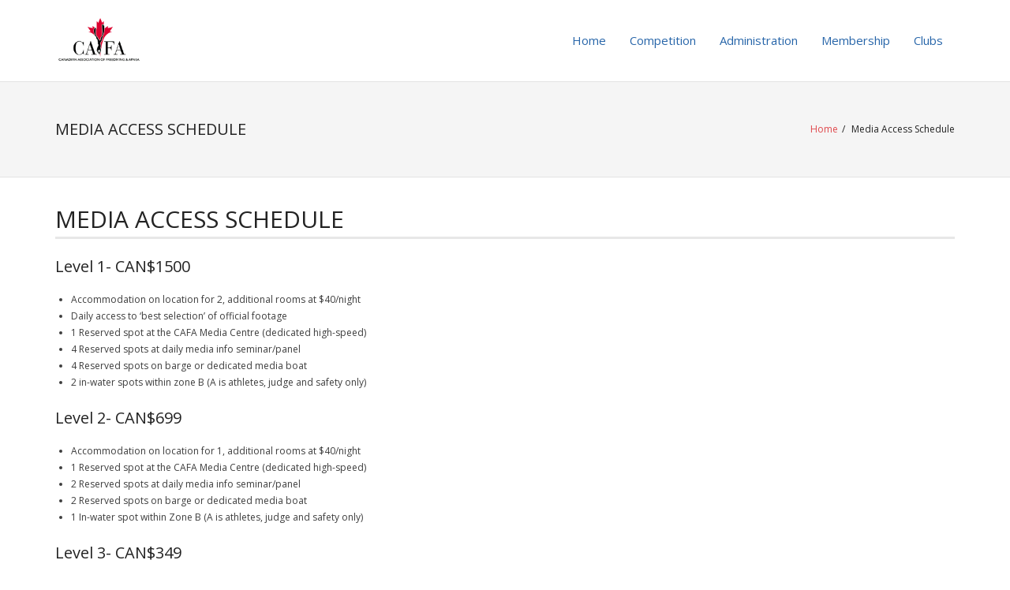

--- FILE ---
content_type: text/html; charset=UTF-8
request_url: https://www.freedivecanada.com/worlds2004/media/access.html
body_size: 5964
content:
<!DOCTYPE html>

<html lang="en-US">
<head>
<meta charset="UTF-8" />
<meta name="viewport" content="width=device-width" />
<link rel="profile" href="//gmpg.org/xfn/11" />
<link rel="pingback" href="https://www.freedivecanada.com/xmlrpc.php" />

<title>AIDA Worlds 2004 &#x2d; Media Access Schedule</title>
	<style>img:is([sizes="auto" i], [sizes^="auto," i]) { contain-intrinsic-size: 3000px 1500px }</style>
	
<!-- The SEO Framework by Sybre Waaijer -->
<meta name="robots" content="max-snippet:-1,max-image-preview:large,max-video-preview:-1" />
<meta name="description" content="Competition overview of the 2004 AIDA World Freediving Championships" />
<meta property="og:image" content="https://www.freedivecanada.com/wp-content/uploads/2023/09/CAFA_20Logo-1.gif" />
<meta property="og:image:width" content="180" />
<meta property="og:image:height" content="97" />
<meta property="og:locale" content="en_US" />
<meta property="og:type" content="article" />
<meta property="og:title" content="AIDA Worlds 2004 &#x2d; Media Access Schedule" />
<meta property="og:description" content="Competition overview of the 2004 AIDA World Freediving Championships" />
<meta property="og:url" content="https://www.freedivecanada.com/worlds2004/media/access.html" />
<meta property="og:site_name" content="Freedive Canada" />
<meta property="og:updated_time" content="2023-09-05T12:40+00:00" />
<meta property="article:published_time" content="2023-09-02T22:58+00:00" />
<meta property="article:modified_time" content="2023-09-05T12:40+00:00" />
<meta name="twitter:card" content="summary_large_image" />
<meta name="twitter:title" content="AIDA Worlds 2004 &#x2d; Media Access Schedule" />
<meta name="twitter:description" content="Competition overview of the 2004 AIDA World Freediving Championships" />
<meta name="twitter:image" content="https://www.freedivecanada.com/wp-content/uploads/2023/09/CAFA_20Logo-1.gif" />
<link rel="canonical" href="https://www.freedivecanada.com/worlds2004/media/access.html" />
<script type="application/ld+json">{"@context":"https://schema.org","@type":"BreadcrumbList","itemListElement":[{"@type":"ListItem","position":1,"item":{"@id":"https://www.freedivecanada.com/","name":"The Canadian Association of Freediving and Apnea (CAFA)"}},{"@type":"ListItem","position":2,"item":{"@id":"https://www.freedivecanada.com/category/uncategorised","name":"Uncategorised"}},{"@type":"ListItem","position":3,"item":{"@id":"https://www.freedivecanada.com/worlds2004/media/access.html","name":"AIDA Worlds 2004 &#x2d; Media Access Schedule"}}]}</script>
<!-- / The SEO Framework by Sybre Waaijer | 324.66ms meta | 1.06ms boot -->

<link rel='dns-prefetch' href='//fonts.googleapis.com' />
<link rel="alternate" type="application/rss+xml" title="Freedive Canada &raquo; Feed" href="https://www.freedivecanada.com/feed" />
<link rel="alternate" type="application/rss+xml" title="Freedive Canada &raquo; Comments Feed" href="https://www.freedivecanada.com/comments/feed" />
<link rel="alternate" type="application/rss+xml" title="Freedive Canada &raquo; Media Access Schedule Comments Feed" href="https://www.freedivecanada.com/worlds2004/media/access.html/feed" />
<script type="text/javascript">
/* <![CDATA[ */
window._wpemojiSettings = {"baseUrl":"https:\/\/s.w.org\/images\/core\/emoji\/15.0.3\/72x72\/","ext":".png","svgUrl":"https:\/\/s.w.org\/images\/core\/emoji\/15.0.3\/svg\/","svgExt":".svg","source":{"concatemoji":"https:\/\/www.freedivecanada.com\/wp-includes\/js\/wp-emoji-release.min.js?ver=6.7.2"}};
/*! This file is auto-generated */
!function(i,n){var o,s,e;function c(e){try{var t={supportTests:e,timestamp:(new Date).valueOf()};sessionStorage.setItem(o,JSON.stringify(t))}catch(e){}}function p(e,t,n){e.clearRect(0,0,e.canvas.width,e.canvas.height),e.fillText(t,0,0);var t=new Uint32Array(e.getImageData(0,0,e.canvas.width,e.canvas.height).data),r=(e.clearRect(0,0,e.canvas.width,e.canvas.height),e.fillText(n,0,0),new Uint32Array(e.getImageData(0,0,e.canvas.width,e.canvas.height).data));return t.every(function(e,t){return e===r[t]})}function u(e,t,n){switch(t){case"flag":return n(e,"\ud83c\udff3\ufe0f\u200d\u26a7\ufe0f","\ud83c\udff3\ufe0f\u200b\u26a7\ufe0f")?!1:!n(e,"\ud83c\uddfa\ud83c\uddf3","\ud83c\uddfa\u200b\ud83c\uddf3")&&!n(e,"\ud83c\udff4\udb40\udc67\udb40\udc62\udb40\udc65\udb40\udc6e\udb40\udc67\udb40\udc7f","\ud83c\udff4\u200b\udb40\udc67\u200b\udb40\udc62\u200b\udb40\udc65\u200b\udb40\udc6e\u200b\udb40\udc67\u200b\udb40\udc7f");case"emoji":return!n(e,"\ud83d\udc26\u200d\u2b1b","\ud83d\udc26\u200b\u2b1b")}return!1}function f(e,t,n){var r="undefined"!=typeof WorkerGlobalScope&&self instanceof WorkerGlobalScope?new OffscreenCanvas(300,150):i.createElement("canvas"),a=r.getContext("2d",{willReadFrequently:!0}),o=(a.textBaseline="top",a.font="600 32px Arial",{});return e.forEach(function(e){o[e]=t(a,e,n)}),o}function t(e){var t=i.createElement("script");t.src=e,t.defer=!0,i.head.appendChild(t)}"undefined"!=typeof Promise&&(o="wpEmojiSettingsSupports",s=["flag","emoji"],n.supports={everything:!0,everythingExceptFlag:!0},e=new Promise(function(e){i.addEventListener("DOMContentLoaded",e,{once:!0})}),new Promise(function(t){var n=function(){try{var e=JSON.parse(sessionStorage.getItem(o));if("object"==typeof e&&"number"==typeof e.timestamp&&(new Date).valueOf()<e.timestamp+604800&&"object"==typeof e.supportTests)return e.supportTests}catch(e){}return null}();if(!n){if("undefined"!=typeof Worker&&"undefined"!=typeof OffscreenCanvas&&"undefined"!=typeof URL&&URL.createObjectURL&&"undefined"!=typeof Blob)try{var e="postMessage("+f.toString()+"("+[JSON.stringify(s),u.toString(),p.toString()].join(",")+"));",r=new Blob([e],{type:"text/javascript"}),a=new Worker(URL.createObjectURL(r),{name:"wpTestEmojiSupports"});return void(a.onmessage=function(e){c(n=e.data),a.terminate(),t(n)})}catch(e){}c(n=f(s,u,p))}t(n)}).then(function(e){for(var t in e)n.supports[t]=e[t],n.supports.everything=n.supports.everything&&n.supports[t],"flag"!==t&&(n.supports.everythingExceptFlag=n.supports.everythingExceptFlag&&n.supports[t]);n.supports.everythingExceptFlag=n.supports.everythingExceptFlag&&!n.supports.flag,n.DOMReady=!1,n.readyCallback=function(){n.DOMReady=!0}}).then(function(){return e}).then(function(){var e;n.supports.everything||(n.readyCallback(),(e=n.source||{}).concatemoji?t(e.concatemoji):e.wpemoji&&e.twemoji&&(t(e.twemoji),t(e.wpemoji)))}))}((window,document),window._wpemojiSettings);
/* ]]> */
</script>
<style id='wp-emoji-styles-inline-css' type='text/css'>

	img.wp-smiley, img.emoji {
		display: inline !important;
		border: none !important;
		box-shadow: none !important;
		height: 1em !important;
		width: 1em !important;
		margin: 0 0.07em !important;
		vertical-align: -0.1em !important;
		background: none !important;
		padding: 0 !important;
	}
</style>
<link rel='stylesheet' id='thinkup-google-fonts-css' href='https://fonts.googleapis.com/css?family=Open+Sans%3A300%2C400%2C600%2C700&#038;subset=latin%2Clatin-ext' type='text/css' media='all' />
<link rel='stylesheet' id='prettyPhoto-css' href='https://www.freedivecanada.com/wp-content/themes/renden/lib/extentions/prettyPhoto/css/prettyPhoto.css?ver=3.1.6' type='text/css' media='all' />
<link rel='stylesheet' id='thinkup-bootstrap-css' href='https://www.freedivecanada.com/wp-content/themes/renden/lib/extentions/bootstrap/css/bootstrap.min.css?ver=2.3.2' type='text/css' media='all' />
<link rel='stylesheet' id='dashicons-css' href='https://www.freedivecanada.com/wp-includes/css/dashicons.min.css?ver=6.7.2' type='text/css' media='all' />
<link rel='stylesheet' id='font-awesome-css' href='https://www.freedivecanada.com/wp-content/themes/renden/lib/extentions/font-awesome/css/font-awesome.min.css?ver=4.7.0' type='text/css' media='all' />
<link rel='stylesheet' id='thinkup-shortcodes-css' href='https://www.freedivecanada.com/wp-content/themes/renden/styles/style-shortcodes.css?ver=1.6.4' type='text/css' media='all' />
<link rel='stylesheet' id='thinkup-style-css' href='https://www.freedivecanada.com/wp-content/themes/renden/style.css?ver=1.6.4' type='text/css' media='all' />
<link rel='stylesheet' id='thinkup-responsive-css' href='https://www.freedivecanada.com/wp-content/themes/renden/styles/style-responsive.css?ver=1.6.4' type='text/css' media='all' />
<script type="text/javascript" src="https://www.freedivecanada.com/wp-includes/js/jquery/jquery.min.js?ver=3.7.1" id="jquery-core-js"></script>
<script type="text/javascript" src="https://www.freedivecanada.com/wp-includes/js/jquery/jquery-migrate.min.js?ver=3.4.1" id="jquery-migrate-js"></script>
<link rel="https://api.w.org/" href="https://www.freedivecanada.com/wp-json/" /><link rel="alternate" title="JSON" type="application/json" href="https://www.freedivecanada.com/wp-json/wp/v2/posts/351" /><link rel="EditURI" type="application/rsd+xml" title="RSD" href="https://www.freedivecanada.com/xmlrpc.php?rsd" />
<link rel="alternate" title="oEmbed (JSON)" type="application/json+oembed" href="https://www.freedivecanada.com/wp-json/oembed/1.0/embed?url=https%3A%2F%2Fwww.freedivecanada.com%2Fworlds2004%2Fmedia%2Faccess.html" />
<link rel="alternate" title="oEmbed (XML)" type="text/xml+oembed" href="https://www.freedivecanada.com/wp-json/oembed/1.0/embed?url=https%3A%2F%2Fwww.freedivecanada.com%2Fworlds2004%2Fmedia%2Faccess.html&#038;format=xml" />
<link rel="icon" href="https://www.freedivecanada.com/wp-content/uploads/2023/09/icon.png" sizes="32x32" />
<link rel="icon" href="https://www.freedivecanada.com/wp-content/uploads/2023/09/icon.png" sizes="192x192" />
<link rel="apple-touch-icon" href="https://www.freedivecanada.com/wp-content/uploads/2023/09/icon.png" />
<meta name="msapplication-TileImage" content="https://www.freedivecanada.com/wp-content/uploads/2023/09/icon.png" />
		<style type="text/css" id="wp-custom-css">
			p {
  color: #232323 !important;
	font-size: 15px !important;
}
#header .header-links > ul > li a, #header-sticky .header-links > ul > li a {
    font-size: 15px;
    color: #2765a9;
    padding: 38px 15px;
}

.entry-meta {
  display: none;
}

		</style>
		</head>

<body class="post-template-default single single-post postid-351 single-format-standard wp-custom-logo layout-sidebar-none layout-responsive header-style1">
<div id="body-core" class="hfeed site">

	<a class="skip-link screen-reader-text" href="#content">Skip to content</a>
	<!-- .skip-link -->
	
	<header>
	<div id="site-header">

			
		<div id="pre-header">
		<div class="wrap-safari">
		<div id="pre-header-core" class="main-navigation">
  
			
			
		</div>
		</div>
		</div>
		<!-- #pre-header -->

		<div id="header">
		<div id="header-core">

			<div id="logo">
			<a href="https://www.freedivecanada.com/" class="custom-logo-link" rel="home"><img width="180" height="97" src="https://www.freedivecanada.com/wp-content/uploads/2023/09/CAFA_20Logo-1.gif" class="custom-logo" alt="Freedive Canada" decoding="async" /></a>			</div>

			<div id="header-links" class="main-navigation">
			<div id="header-links-inner" class="header-links">

				<ul id="menu-primary-menu" class="menu"><li id="menu-item-1913" class="menu-item menu-item-type-custom menu-item-object-custom menu-item-has-children menu-item-1913"><a href="/">Home</a>
<ul class="sub-menu">
	<li id="menu-item-1914" class="menu-item menu-item-type-custom menu-item-object-custom menu-item-has-children menu-item-1914"><a href="/contact/index.html">Contact</a>
	<ul class="sub-menu">
		<li id="menu-item-1915" class="menu-item menu-item-type-custom menu-item-object-custom menu-item-1915"><a href="/contact/links.html">Links</a></li>
		<li id="menu-item-1916" class="menu-item menu-item-type-custom menu-item-object-custom menu-item-1916"><a href="/contact/about.html">About</a></li>
	</ul>
</li>
	<li id="menu-item-1917" class="menu-item menu-item-type-custom menu-item-object-custom menu-item-1917"><a href="/rec/index.html">Recreation</a></li>
	<li id="menu-item-1918" class="menu-item menu-item-type-custom menu-item-object-custom menu-item-1918"><a href="/rec/sites/index.html">Popular Sites</a></li>
	<li id="menu-item-1919" class="menu-item menu-item-type-custom menu-item-object-custom menu-item-1919"><a href="/rec/env/index.html">Environmental</a></li>
</ul>
</li>
<li id="menu-item-1920" class="menu-item menu-item-type-custom menu-item-object-custom menu-item-has-children menu-item-1920"><a href="/comp/index.html">Competition</a>
<ul class="sub-menu">
	<li id="menu-item-1921" class="menu-item menu-item-type-custom menu-item-object-custom menu-item-1921"><a href="/comp/disciplines.html">Disciplines</a></li>
	<li id="menu-item-1938" class="menu-item menu-item-type-custom menu-item-object-custom menu-item-1938"><a href="/comp/upcoming.html">Upcoming</a></li>
	<li id="menu-item-1939" class="menu-item menu-item-type-custom menu-item-object-custom menu-item-1939"><a href="/comp_list.pl">Results</a></li>
	<li id="menu-item-1940" class="menu-item menu-item-type-custom menu-item-object-custom menu-item-1940"><a href="/ranking.pl">Rankings</a></li>
	<li id="menu-item-1941" class="menu-item menu-item-type-custom menu-item-object-custom menu-item-1941"><a href="#">Team Canada</a></li>
	<li id="menu-item-1942" class="menu-item menu-item-type-custom menu-item-object-custom menu-item-1942"><a href="/admin/rules/comp_program.html">Comp. Program</a></li>
	<li id="menu-item-1943" class="menu-item menu-item-type-custom menu-item-object-custom menu-item-1943"><a href="/comp/rules.html">Rules</a></li>
	<li id="menu-item-1944" class="menu-item menu-item-type-custom menu-item-object-custom menu-item-1944"><a href="/comp/manual/index.html">Manual</a></li>
	<li id="menu-item-1922" class="menu-item menu-item-type-custom menu-item-object-custom menu-item-1922"><a href="#">Records</a></li>
</ul>
</li>
<li id="menu-item-1923" class="menu-item menu-item-type-custom menu-item-object-custom menu-item-has-children menu-item-1923"><a href="/admin/index.html">Administration</a>
<ul class="sub-menu">
	<li id="menu-item-1924" class="menu-item menu-item-type-custom menu-item-object-custom menu-item-1924"><a href="/admin/rules/index.html">Rules</a></li>
	<li id="menu-item-1925" class="menu-item menu-item-type-custom menu-item-object-custom menu-item-1925"><a href="/admin/cafa_bylaws.html">Bylaws</a></li>
	<li id="menu-item-1926" class="menu-item menu-item-type-custom menu-item-object-custom menu-item-1926"><a href="/admin/forms/index.html">Forms</a></li>
	<li id="menu-item-1927" class="menu-item menu-item-type-custom menu-item-object-custom menu-item-1927"><a href="/admin/meetings/index.html">Meetings</a></li>
</ul>
</li>
<li id="menu-item-40" class="menu-item menu-item-type-custom menu-item-object-custom menu-item-has-children menu-item-40"><a href="/membership.html">Membership</a>
<ul class="sub-menu">
	<li id="menu-item-41" class="menu-item menu-item-type-custom menu-item-object-custom menu-item-41"><a href="#">Join CAFA</a></li>
	<li id="menu-item-42" class="menu-item menu-item-type-custom menu-item-object-custom menu-item-42"><a href="/renew_membership.pl">Renew</a></li>
	<li id="menu-item-43" class="menu-item menu-item-type-custom menu-item-object-custom menu-item-43"><a href="#">Update</a></li>
	<li id="menu-item-24" class="menu-item menu-item-type-custom menu-item-object-custom menu-item-24"><a href="/membership/corp_members.html">Corp. Members</a></li>
</ul>
</li>
<li id="menu-item-25" class="menu-item menu-item-type-custom menu-item-object-custom menu-item-has-children menu-item-25"><a href="/clubs/index.html">Clubs</a>
<ul class="sub-menu">
	<li id="menu-item-26" class="menu-item menu-item-type-custom menu-item-object-custom menu-item-26"><a href="/clubs/club_bylaw_form.html">Bylaws</a></li>
	<li id="menu-item-45" class="menu-item menu-item-type-custom menu-item-object-custom menu-item-45"><a href="/vidlinks.html">Videos</a></li>
	<li id="menu-item-44" class="menu-item menu-item-type-custom menu-item-object-custom menu-item-44"><a href="/potw_archive.pl">Photos</a></li>
	<li id="menu-item-27" class="menu-item menu-item-type-custom menu-item-object-custom menu-item-27"><a href="/comp/team_canada.html">Donate</a></li>
	<li id="menu-item-28" class="menu-item menu-item-type-custom menu-item-object-custom menu-item-28"><a href="#">2004 Worlds</a></li>
</ul>
</li>
</ul>				
							</div>
			</div>
			<!-- #header-links .main-navigation -->

			<div id="header-nav"><a class="btn-navbar collapsed" data-toggle="collapse" data-target=".nav-collapse" tabindex="0"><span class="icon-bar"></span><span class="icon-bar"></span><span class="icon-bar"></span></a></div>
		</div>

			<div id="header-responsive"><div id="header-responsive-inner" class="responsive-links nav-collapse collapse"><ul id="menu-primary-menu-1" class=""><li id="res-menu-item-1913" class="menu-item menu-item-type-custom menu-item-object-custom menu-item-has-children"><a href="/"><span>Home</span></a>
<ul class="sub-menu">
	<li id="res-menu-item-1914" class="menu-item menu-item-type-custom menu-item-object-custom menu-item-has-children"><a href="/contact/index.html">&#45; Contact</a>
	<ul class="sub-menu">
		<li id="res-menu-item-1915" class="menu-item menu-item-type-custom menu-item-object-custom"><a href="/contact/links.html">&#45; &#45; Links</a></li>
		<li id="res-menu-item-1916" class="menu-item menu-item-type-custom menu-item-object-custom"><a href="/contact/about.html">&#45; &#45; About</a></li>
	</ul>
</li>
	<li id="res-menu-item-1917" class="menu-item menu-item-type-custom menu-item-object-custom"><a href="/rec/index.html">&#45; Recreation</a></li>
	<li id="res-menu-item-1918" class="menu-item menu-item-type-custom menu-item-object-custom"><a href="/rec/sites/index.html">&#45; Popular Sites</a></li>
	<li id="res-menu-item-1919" class="menu-item menu-item-type-custom menu-item-object-custom"><a href="/rec/env/index.html">&#45; Environmental</a></li>
</ul>
</li>
<li id="res-menu-item-1920" class="menu-item menu-item-type-custom menu-item-object-custom menu-item-has-children"><a href="/comp/index.html"><span>Competition</span></a>
<ul class="sub-menu">
	<li id="res-menu-item-1921" class="menu-item menu-item-type-custom menu-item-object-custom"><a href="/comp/disciplines.html">&#45; Disciplines</a></li>
	<li id="res-menu-item-1938" class="menu-item menu-item-type-custom menu-item-object-custom"><a href="/comp/upcoming.html">&#45; Upcoming</a></li>
	<li id="res-menu-item-1939" class="menu-item menu-item-type-custom menu-item-object-custom"><a href="/comp_list.pl">&#45; Results</a></li>
	<li id="res-menu-item-1940" class="menu-item menu-item-type-custom menu-item-object-custom"><a href="/ranking.pl">&#45; Rankings</a></li>
	<li id="res-menu-item-1941" class="menu-item menu-item-type-custom menu-item-object-custom"><a href="#">&#45; Team Canada</a></li>
	<li id="res-menu-item-1942" class="menu-item menu-item-type-custom menu-item-object-custom"><a href="/admin/rules/comp_program.html">&#45; Comp. Program</a></li>
	<li id="res-menu-item-1943" class="menu-item menu-item-type-custom menu-item-object-custom"><a href="/comp/rules.html">&#45; Rules</a></li>
	<li id="res-menu-item-1944" class="menu-item menu-item-type-custom menu-item-object-custom"><a href="/comp/manual/index.html">&#45; Manual</a></li>
	<li id="res-menu-item-1922" class="menu-item menu-item-type-custom menu-item-object-custom"><a href="#">&#45; Records</a></li>
</ul>
</li>
<li id="res-menu-item-1923" class="menu-item menu-item-type-custom menu-item-object-custom menu-item-has-children"><a href="/admin/index.html"><span>Administration</span></a>
<ul class="sub-menu">
	<li id="res-menu-item-1924" class="menu-item menu-item-type-custom menu-item-object-custom"><a href="/admin/rules/index.html">&#45; Rules</a></li>
	<li id="res-menu-item-1925" class="menu-item menu-item-type-custom menu-item-object-custom"><a href="/admin/cafa_bylaws.html">&#45; Bylaws</a></li>
	<li id="res-menu-item-1926" class="menu-item menu-item-type-custom menu-item-object-custom"><a href="/admin/forms/index.html">&#45; Forms</a></li>
	<li id="res-menu-item-1927" class="menu-item menu-item-type-custom menu-item-object-custom"><a href="/admin/meetings/index.html">&#45; Meetings</a></li>
</ul>
</li>
<li id="res-menu-item-40" class="menu-item menu-item-type-custom menu-item-object-custom menu-item-has-children"><a href="/membership.html"><span>Membership</span></a>
<ul class="sub-menu">
	<li id="res-menu-item-41" class="menu-item menu-item-type-custom menu-item-object-custom"><a href="#">&#45; Join CAFA</a></li>
	<li id="res-menu-item-42" class="menu-item menu-item-type-custom menu-item-object-custom"><a href="/renew_membership.pl">&#45; Renew</a></li>
	<li id="res-menu-item-43" class="menu-item menu-item-type-custom menu-item-object-custom"><a href="#">&#45; Update</a></li>
	<li id="res-menu-item-24" class="menu-item menu-item-type-custom menu-item-object-custom"><a href="/membership/corp_members.html">&#45; Corp. Members</a></li>
</ul>
</li>
<li id="res-menu-item-25" class="menu-item menu-item-type-custom menu-item-object-custom menu-item-has-children"><a href="/clubs/index.html"><span>Clubs</span></a>
<ul class="sub-menu">
	<li id="res-menu-item-26" class="menu-item menu-item-type-custom menu-item-object-custom"><a href="/clubs/club_bylaw_form.html">&#45; Bylaws</a></li>
	<li id="res-menu-item-45" class="menu-item menu-item-type-custom menu-item-object-custom"><a href="/vidlinks.html">&#45; Videos</a></li>
	<li id="res-menu-item-44" class="menu-item menu-item-type-custom menu-item-object-custom"><a href="/potw_archive.pl">&#45; Photos</a></li>
	<li id="res-menu-item-27" class="menu-item menu-item-type-custom menu-item-object-custom"><a href="/comp/team_canada.html">&#45; Donate</a></li>
	<li id="res-menu-item-28" class="menu-item menu-item-type-custom menu-item-object-custom"><a href="#">&#45; 2004 Worlds</a></li>
</ul>
</li>
</ul></div></div>			
		</div>
		<!-- #header -->

		<div id="intro" class="option2"><div class="wrap-safari"><div id="intro-core"><h1 class="page-title"><span>Media Access Schedule</span></h1><div id="breadcrumbs"><div id="breadcrumbs-core"><a href="https://www.freedivecanada.com/">Home</a><span class="delimiter">/</span> Media Access Schedule</div></div></div></div></div>
	</div>


	</header>
	<!-- header -->

		
	<div id="content">
	<div id="content-core">

		<div id="main">
		<div id="main-core">
			
				
		<article id="post-351" class="post-351 post type-post status-publish format-standard hentry category-uncategorised">

				<header class="entry-header"><h3 class="post-title">Media Access Schedule</h3><div class="entry-meta"><span class="date"><a href="https://www.freedivecanada.com/worlds2004/media/access.html" title="Media Access Schedule"><time datetime="2023-09-02T23:58:36+00:00">Sep 2, 2023</time></a></span><span class="author"><a href="https://www.freedivecanada.com/author/admin" title="View all posts by admin" rel="author">admin</a></span><span class="category"><i class="fa fa-list"></i><a href="https://www.freedivecanada.com/category/uncategorised" rel="category tag">Uncategorised</a></span></div><div class="clearboth"></div></header><!-- .entry-header -->
		<div class="entry-content">
			<h3>Level 1- CAN$1500</h3>
<ul>
<li>Accommodation on location for 2, additional rooms at $40/night</li>
<li>Daily access to &#8216;best selection&#8217; of official footage</li>
<li>1 Reserved spot at the CAFA Media Centre (dedicated high-speed)</li>
<li>4 Reserved spots at daily media info seminar/panel</li>
<li>4 Reserved spots on barge or dedicated media boat</li>
<li>2 in-water spots within zone B (A is athletes, judge and safety only)</li>
</ul>
<h3>Level 2- CAN$699</h3>
<ul>
<li>Accommodation on location for 1, additional rooms at $40/night</li>
<li>1 Reserved spot at the CAFA Media Centre (dedicated high-speed)</li>
<li>2 Reserved spots at daily media info seminar/panel</li>
<li>2 Reserved spots on barge or dedicated media boat</li>
<li>1 In-water spot within Zone B (A is athletes, judge and safety only)</li>
</ul>
<h3>Level 3- CAN$349</h3>
<ul>
<li>Access to CAFA Media Centre (high-speed access)</li>
<li>1 Reserved spot at daily media info seminar/panel</li>
<li>1 Reserved spot on barge or dedicated media boat</li>
<li>1 In-water spot within Zone B (A is athletes, judge and safety only)</li>
</ul>
<h3>Level 4- CAN$199</h3>
<ul>
<li>Access to CAFA Media Centre (high-speed access)</li>
<li>1 Reserved spot at daily media info seminar/panel</li>
<li>1 Reserved spot on barge or dedicated media boat</li>
</ul>
					</div><!-- .entry-content -->

		</article>

		<div class="clearboth"></div>
				
					<nav role="navigation" id="nav-below">
	
		<div class="nav-previous"><a href="https://www.freedivecanada.com/worlds2004/fr/competition/hebergement.html" rel="prev"><span class="meta-icon"><i class="fa fa-angle-left fa-lg"></i></span><span class="meta-nav">Previous Post</span></a></div>		<div class="nav-next"><a href="https://www.freedivecanada.com/worlds2004/organizers/sched_scuba.html" rel="next"><span class="meta-nav">Next Post</span><span class="meta-icon"><i class="fa fa-angle-right fa-lg"></i></span></a></div>		<div class="clearboth"></div>

	
	</nav><!-- #nav-below -->
	
				
			

		</div><!-- #main-core -->
		</div><!-- #main -->
			</div>
	</div><!-- #content -->

	<footer>
		<div id="footer"><div id="footer-core" class="option1"><div id="footer-col1" class="widget-area"><aside class="widget widget_text">			<div class="textwidget"><p><span style="color: #ffffff;"><a style="color: #ffffff;" href="/"><b>Home</b></a> | <a style="color: #ffffff;" href="/contact/index.html">Contact</a> | <a style="color: #ffffff;" href="/rec/index.html">Recreation</a> | <a style="color: #ffffff;" href="/comp/index.html">Competition</a> | <a style="color: #ffffff;" href="/education/index.html">Education</a> | <a style="color: #ffffff;" href="/admin/index.html">Admin</a> | <a style="color: #ffffff;" href="/membership/index.html">Members</a> | <a style="color: #ffffff;" href="/clubs/index.html">Clubs</a> | <a style="color: #ffffff;" href="/">Photos</a> | <a style="color: #ffffff;" href="/vidlinks.html">Videos</a></span></p>
</div>
		</aside></div></div></div><!-- #footer -->		
		<div id="sub-footer">

		
		<div id="sub-footer-core">
		
			<div class="copyright">
			© Freedive Canada, 2023 			</div>
			<!-- .copyright -->

						<!-- #footer-menu -->

									
		</div>
		</div>
	</footer><!-- footer -->

</div><!-- #body-core -->

<script type="text/javascript" src="https://www.freedivecanada.com/wp-includes/js/imagesloaded.min.js?ver=5.0.0" id="imagesloaded-js"></script>
<script type="text/javascript" src="https://www.freedivecanada.com/wp-content/themes/renden/lib/extentions/prettyPhoto/js/jquery.prettyPhoto.js?ver=3.1.6" id="prettyPhoto-js"></script>
<script type="text/javascript" src="https://www.freedivecanada.com/wp-content/themes/renden/lib/extentions/bootstrap/js/bootstrap.js?ver=2.3.2" id="thinkup-bootstrap-js"></script>
<script type="text/javascript" src="https://www.freedivecanada.com/wp-content/themes/renden/lib/scripts/main-frontend.js?ver=1.6.4" id="thinkup-frontend-js"></script>
<script type="text/javascript" src="https://www.freedivecanada.com/wp-content/themes/renden/lib/scripts/plugins/ResponsiveSlides/responsiveslides.min.js?ver=1.54" id="responsiveslides-js"></script>
<script type="text/javascript" src="https://www.freedivecanada.com/wp-content/themes/renden/lib/scripts/plugins/ResponsiveSlides/responsiveslides-call.js?ver=1.6.4" id="thinkup-responsiveslides-js"></script>

</body>
</html>